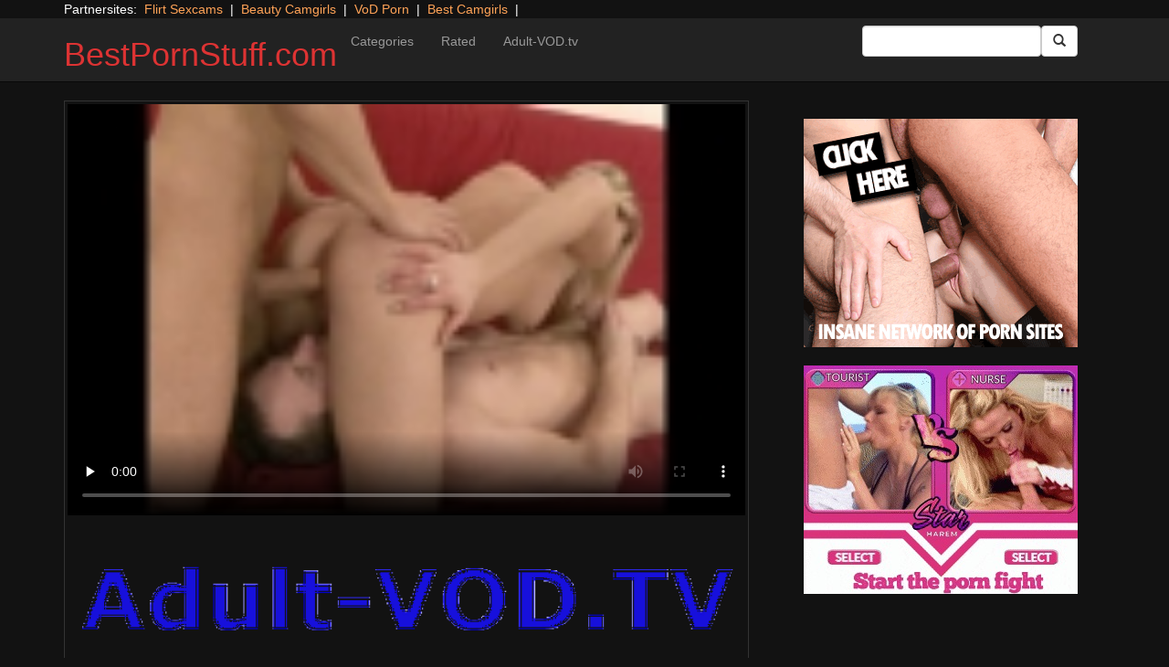

--- FILE ---
content_type: text/html; charset=UTF-8
request_url: https://bestpornstuff.com/hardcore/bisexual-deviants-5.html/
body_size: 9659
content:
<!DOCTYPE html>
<html dir="ltr" lang="en-US">
<head>
<meta charset="UTF-8"/>
<meta name="viewport" content="width=device-width"/>
<meta name="language" content="en-ca">
<link rel="alternate" hreflang="de" href="https://pornofilme.sex"/>
<link rel="alternate" hreflang="en-us" href="https://us.adult-vod.tv/"/>
<link rel="alternate" hreflang="en-gb" href="https://us.adult-vod.tv/"/>
<link rel="alternate" hreflang="x-default" href="https://bestpornstuff.com"/>
<link rel="dns-prefetch" href="https://bestpornstuff.com">
<link rel="dns-prefetch" href="https://storage.googleapis.com">
<link rel="dns-prefetch" href="https://cdncache1.hc6.org">
<link rel="dns-prefetch" href="https://netdna.bootstrapcdn.com">
<link rel="dns-prefetch" href="https://www.googletagmanager.com">
<link rel="profile" href="//gmpg.org/xfn/11"/>
<link rel="pingback" href="https://bestpornstuff.com/xmlrpc.php"/>
<link rel="icon" href="//cdncache1.hc6.org/PicServer/speedup/dating/datingarea_blue/img/favicon.png" type="image/png"/>
<style>img:is([sizes="auto" i], [sizes^="auto," i]){contain-intrinsic-size:3000px 1500px}</style>
<title>Bisexual Deviants 5 | BestPornStuff.com</title>
<meta name="description" content="It`s double the cum for everyone! Beware no ass is safe!"/>
<meta name="robots" content="max-snippet:-1, max-image-preview:large, max-video-preview:-1"/>
<meta name="author" content="PornAWM"/>
<link rel="canonical" href="https://bestpornstuff.com/hardcore/bisexual-deviants-5.html/"/>
<meta name="generator" content="All in One SEO Pro (AIOSEO) 4.7.9"/>
<script type="application/ld+json" class="aioseo-schema">{"@context":"https:\/\/schema.org","@graph":[{"@type":"Article","@id":"https:\/\/bestpornstuff.com\/hardcore\/bisexual-deviants-5.html\/#article","name":"Bisexual Deviants 5 | BestPornStuff.com","headline":"Bisexual Deviants 5","author":{"@id":"https:\/\/bestpornstuff.com\/author\/pornawm\/#author"},"publisher":{"@id":"https:\/\/bestpornstuff.com\/#person"},"image":{"@type":"ImageObject","url":"https:\/\/bestpornstuff.com\/wp-content\/uploads\/2016\/12\/23474.jpg","width":480,"height":360},"datePublished":"2016-12-01T21:09:27+00:00","dateModified":"2016-12-01T21:32:49+00:00","inLanguage":"en-US","mainEntityOfPage":{"@id":"https:\/\/bestpornstuff.com\/hardcore\/bisexual-deviants-5.html\/#webpage"},"isPartOf":{"@id":"https:\/\/bestpornstuff.com\/hardcore\/bisexual-deviants-5.html\/#webpage"},"articleSection":"Hardcore, Bisexual, Gay, New Release"},{"@type":"BreadcrumbList","@id":"https:\/\/bestpornstuff.com\/hardcore\/bisexual-deviants-5.html\/#breadcrumblist","itemListElement":[{"@type":"ListItem","@id":"https:\/\/bestpornstuff.com\/#listItem","position":1,"name":"Home","item":"https:\/\/bestpornstuff.com\/","nextItem":{"@type":"ListItem","@id":"https:\/\/bestpornstuff.com\/category\/hardcore\/#listItem","name":"Hardcore"}},{"@type":"ListItem","@id":"https:\/\/bestpornstuff.com\/category\/hardcore\/#listItem","position":2,"name":"Hardcore","previousItem":{"@type":"ListItem","@id":"https:\/\/bestpornstuff.com\/#listItem","name":"Home"}}]},{"@type":"Person","@id":"https:\/\/bestpornstuff.com\/#person","name":"PornAWM","image":{"@type":"ImageObject","@id":"https:\/\/bestpornstuff.com\/hardcore\/bisexual-deviants-5.html\/#personImage","url":"https:\/\/secure.gravatar.com\/avatar\/fedbb3eac9d597787d46cc59914bdc9a?s=96&d=mm&r=r","width":96,"height":96,"caption":"PornAWM"}},{"@type":"Person","@id":"https:\/\/bestpornstuff.com\/author\/pornawm\/#author","url":"https:\/\/bestpornstuff.com\/author\/pornawm\/","name":"PornAWM","image":{"@type":"ImageObject","@id":"https:\/\/bestpornstuff.com\/hardcore\/bisexual-deviants-5.html\/#authorImage","url":"https:\/\/secure.gravatar.com\/avatar\/fedbb3eac9d597787d46cc59914bdc9a?s=96&d=mm&r=r","width":96,"height":96,"caption":"PornAWM"}},{"@type":"WebPage","@id":"https:\/\/bestpornstuff.com\/hardcore\/bisexual-deviants-5.html\/#webpage","url":"https:\/\/bestpornstuff.com\/hardcore\/bisexual-deviants-5.html\/","name":"Bisexual Deviants 5 | BestPornStuff.com","description":"It`s double the cum for everyone! Beware no ass is safe!","inLanguage":"en-US","isPartOf":{"@id":"https:\/\/bestpornstuff.com\/#website"},"breadcrumb":{"@id":"https:\/\/bestpornstuff.com\/hardcore\/bisexual-deviants-5.html\/#breadcrumblist"},"author":{"@id":"https:\/\/bestpornstuff.com\/author\/pornawm\/#author"},"creator":{"@id":"https:\/\/bestpornstuff.com\/author\/pornawm\/#author"},"image":{"@type":"ImageObject","url":"https:\/\/bestpornstuff.com\/wp-content\/uploads\/2016\/12\/23474.jpg","@id":"https:\/\/bestpornstuff.com\/hardcore\/bisexual-deviants-5.html\/#mainImage","width":480,"height":360},"primaryImageOfPage":{"@id":"https:\/\/bestpornstuff.com\/hardcore\/bisexual-deviants-5.html\/#mainImage"},"datePublished":"2016-12-01T21:09:27+00:00","dateModified":"2016-12-01T21:32:49+00:00"},{"@type":"WebSite","@id":"https:\/\/bestpornstuff.com\/#website","url":"https:\/\/bestpornstuff.com\/","name":"BestPornStuff.com","inLanguage":"en-US","publisher":{"@id":"https:\/\/bestpornstuff.com\/#person"}}]}</script>
<link rel='dns-prefetch' href='//netdna.bootstrapcdn.com'/>
<link rel="stylesheet" type="text/css" href="//bestpornstuff.com/wp-content/cache/wpfc-minified/f45u96i9/dje4m.css" media="all"/>
<style id='classic-theme-styles-inline-css'>.wp-block-button__link{color:#fff;background-color:#32373c;border-radius:9999px;box-shadow:none;text-decoration:none;padding:calc(.667em + 2px) calc(1.333em + 2px);font-size:1.125em}.wp-block-file__button{background:#32373c;color:#fff;text-decoration:none}</style>
<style id='global-styles-inline-css'>:root{--wp--preset--aspect-ratio--square:1;--wp--preset--aspect-ratio--4-3:4/3;--wp--preset--aspect-ratio--3-4:3/4;--wp--preset--aspect-ratio--3-2:3/2;--wp--preset--aspect-ratio--2-3:2/3;--wp--preset--aspect-ratio--16-9:16/9;--wp--preset--aspect-ratio--9-16:9/16;--wp--preset--color--black:#000;--wp--preset--color--cyan-bluish-gray:#abb8c3;--wp--preset--color--white:#fff;--wp--preset--color--pale-pink:#f78da7;--wp--preset--color--vivid-red:#cf2e2e;--wp--preset--color--luminous-vivid-orange:#ff6900;--wp--preset--color--luminous-vivid-amber:#fcb900;--wp--preset--color--light-green-cyan:#7bdcb5;--wp--preset--color--vivid-green-cyan:#00d084;--wp--preset--color--pale-cyan-blue:#8ed1fc;--wp--preset--color--vivid-cyan-blue:#0693e3;--wp--preset--color--vivid-purple:#9b51e0;--wp--preset--gradient--vivid-cyan-blue-to-vivid-purple:linear-gradient(135deg,rgba(6,147,227,1) 0%,#9b51e0 100%);--wp--preset--gradient--light-green-cyan-to-vivid-green-cyan:linear-gradient(135deg,#7adcb4 0%,#00d082 100%);--wp--preset--gradient--luminous-vivid-amber-to-luminous-vivid-orange:linear-gradient(135deg,rgba(252,185,0,1) 0%,rgba(255,105,0,1) 100%);--wp--preset--gradient--luminous-vivid-orange-to-vivid-red:linear-gradient(135deg,rgba(255,105,0,1) 0%,#cf2e2e 100%);--wp--preset--gradient--very-light-gray-to-cyan-bluish-gray:linear-gradient(135deg,#eee 0%,#a9b8c3 100%);--wp--preset--gradient--cool-to-warm-spectrum:linear-gradient(135deg,#4aeadc 0%,#9778d1 20%,#cf2aba 40%,#ee2c82 60%,#fb6962 80%,#fef84c 100%);--wp--preset--gradient--blush-light-purple:linear-gradient(135deg,#ffceec 0%,#9896f0 100%);--wp--preset--gradient--blush-bordeaux:linear-gradient(135deg,#fecda5 0%,#fe2d2d 50%,#6b003e 100%);--wp--preset--gradient--luminous-dusk:linear-gradient(135deg,#ffcb70 0%,#c751c0 50%,#4158d0 100%);--wp--preset--gradient--pale-ocean:linear-gradient(135deg,#fff5cb 0%,#b6e3d4 50%,#33a7b5 100%);--wp--preset--gradient--electric-grass:linear-gradient(135deg,#caf880 0%,#71ce7e 100%);--wp--preset--gradient--midnight:linear-gradient(135deg,#020381 0%,#2874fc 100%);--wp--preset--font-size--small:13px;--wp--preset--font-size--medium:20px;--wp--preset--font-size--large:36px;--wp--preset--font-size--x-large:42px;--wp--preset--spacing--20:.44rem;--wp--preset--spacing--30:.67rem;--wp--preset--spacing--40:1rem;--wp--preset--spacing--50:1.5rem;--wp--preset--spacing--60:2.25rem;--wp--preset--spacing--70:3.38rem;--wp--preset--spacing--80:5.06rem;--wp--preset--shadow--natural:6px 6px 9px rgba(0,0,0,.2);--wp--preset--shadow--deep:12px 12px 50px rgba(0,0,0,.4);--wp--preset--shadow--sharp:6px 6px 0 rgba(0,0,0,.2);--wp--preset--shadow--outlined:6px 6px 0 -3px rgba(255,255,255,1) , 6px 6px rgba(0,0,0,1);--wp--preset--shadow--crisp:6px 6px 0 rgba(0,0,0,1)}:where(.is-layout-flex){gap:.5em}:where(.is-layout-grid){gap:.5em}body .is-layout-flex{display:flex}.is-layout-flex{flex-wrap:wrap;align-items:center}.is-layout-flex > :is(*, div){margin:0}body .is-layout-grid{display:grid}.is-layout-grid > :is(*, div){margin:0}:where(.wp-block-columns.is-layout-flex){gap:2em}:where(.wp-block-columns.is-layout-grid){gap:2em}:where(.wp-block-post-template.is-layout-flex){gap:1.25em}:where(.wp-block-post-template.is-layout-grid){gap:1.25em}.has-black-color{color:var(--wp--preset--color--black)!important}.has-cyan-bluish-gray-color{color:var(--wp--preset--color--cyan-bluish-gray)!important}.has-white-color{color:var(--wp--preset--color--white)!important}.has-pale-pink-color{color:var(--wp--preset--color--pale-pink)!important}.has-vivid-red-color{color:var(--wp--preset--color--vivid-red)!important}.has-luminous-vivid-orange-color{color:var(--wp--preset--color--luminous-vivid-orange)!important}.has-luminous-vivid-amber-color{color:var(--wp--preset--color--luminous-vivid-amber)!important}.has-light-green-cyan-color{color:var(--wp--preset--color--light-green-cyan)!important}.has-vivid-green-cyan-color{color:var(--wp--preset--color--vivid-green-cyan)!important}.has-pale-cyan-blue-color{color:var(--wp--preset--color--pale-cyan-blue)!important}.has-vivid-cyan-blue-color{color:var(--wp--preset--color--vivid-cyan-blue)!important}.has-vivid-purple-color{color:var(--wp--preset--color--vivid-purple)!important}.has-black-background-color{background-color:var(--wp--preset--color--black)!important}.has-cyan-bluish-gray-background-color{background-color:var(--wp--preset--color--cyan-bluish-gray)!important}.has-white-background-color{background-color:var(--wp--preset--color--white)!important}.has-pale-pink-background-color{background-color:var(--wp--preset--color--pale-pink)!important}.has-vivid-red-background-color{background-color:var(--wp--preset--color--vivid-red)!important}.has-luminous-vivid-orange-background-color{background-color:var(--wp--preset--color--luminous-vivid-orange)!important}.has-luminous-vivid-amber-background-color{background-color:var(--wp--preset--color--luminous-vivid-amber)!important}.has-light-green-cyan-background-color{background-color:var(--wp--preset--color--light-green-cyan)!important}.has-vivid-green-cyan-background-color{background-color:var(--wp--preset--color--vivid-green-cyan)!important}.has-pale-cyan-blue-background-color{background-color:var(--wp--preset--color--pale-cyan-blue)!important}.has-vivid-cyan-blue-background-color{background-color:var(--wp--preset--color--vivid-cyan-blue)!important}.has-vivid-purple-background-color{background-color:var(--wp--preset--color--vivid-purple)!important}.has-black-border-color{border-color:var(--wp--preset--color--black)!important}.has-cyan-bluish-gray-border-color{border-color:var(--wp--preset--color--cyan-bluish-gray)!important}.has-white-border-color{border-color:var(--wp--preset--color--white)!important}.has-pale-pink-border-color{border-color:var(--wp--preset--color--pale-pink)!important}.has-vivid-red-border-color{border-color:var(--wp--preset--color--vivid-red)!important}.has-luminous-vivid-orange-border-color{border-color:var(--wp--preset--color--luminous-vivid-orange)!important}.has-luminous-vivid-amber-border-color{border-color:var(--wp--preset--color--luminous-vivid-amber)!important}.has-light-green-cyan-border-color{border-color:var(--wp--preset--color--light-green-cyan)!important}.has-vivid-green-cyan-border-color{border-color:var(--wp--preset--color--vivid-green-cyan)!important}.has-pale-cyan-blue-border-color{border-color:var(--wp--preset--color--pale-cyan-blue)!important}.has-vivid-cyan-blue-border-color{border-color:var(--wp--preset--color--vivid-cyan-blue)!important}.has-vivid-purple-border-color{border-color:var(--wp--preset--color--vivid-purple)!important}.has-vivid-cyan-blue-to-vivid-purple-gradient-background{background:var(--wp--preset--gradient--vivid-cyan-blue-to-vivid-purple)!important}.has-light-green-cyan-to-vivid-green-cyan-gradient-background{background:var(--wp--preset--gradient--light-green-cyan-to-vivid-green-cyan)!important}.has-luminous-vivid-amber-to-luminous-vivid-orange-gradient-background{background:var(--wp--preset--gradient--luminous-vivid-amber-to-luminous-vivid-orange)!important}.has-luminous-vivid-orange-to-vivid-red-gradient-background{background:var(--wp--preset--gradient--luminous-vivid-orange-to-vivid-red)!important}.has-very-light-gray-to-cyan-bluish-gray-gradient-background{background:var(--wp--preset--gradient--very-light-gray-to-cyan-bluish-gray)!important}.has-cool-to-warm-spectrum-gradient-background{background:var(--wp--preset--gradient--cool-to-warm-spectrum)!important}.has-blush-light-purple-gradient-background{background:var(--wp--preset--gradient--blush-light-purple)!important}.has-blush-bordeaux-gradient-background{background:var(--wp--preset--gradient--blush-bordeaux)!important}.has-luminous-dusk-gradient-background{background:var(--wp--preset--gradient--luminous-dusk)!important}.has-pale-ocean-gradient-background{background:var(--wp--preset--gradient--pale-ocean)!important}.has-electric-grass-gradient-background{background:var(--wp--preset--gradient--electric-grass)!important}.has-midnight-gradient-background{background:var(--wp--preset--gradient--midnight)!important}.has-small-font-size{font-size:var(--wp--preset--font-size--small)!important}.has-medium-font-size{font-size:var(--wp--preset--font-size--medium)!important}.has-large-font-size{font-size:var(--wp--preset--font-size--large)!important}.has-x-large-font-size{font-size:var(--wp--preset--font-size--x-large)!important}:where(.wp-block-post-template.is-layout-flex){gap:1.25em}:where(.wp-block-post-template.is-layout-grid){gap:1.25em}:where(.wp-block-columns.is-layout-flex){gap:2em}:where(.wp-block-columns.is-layout-grid){gap:2em}:root :where(.wp-block-pullquote){font-size:1.5em;line-height:1.6}</style>
<link rel='stylesheet' id='twitter-bootstrap-css' href='https://netdna.bootstrapcdn.com/bootstrap/3.0.2/css/bootstrap.min.css?ver=3.0.2' type='text/css' media='all'/>
<style>body{background-color:#121212;color:#fff}a:link{color:#ffa357}a:visited{color:#ccc}.widget-area h2,.tag-cloud h2{font-size:18px;line-height:18px}.widget-area li{list-style:none}.tag-cloud a{white-space:nowrap;background-color:#666;color:#fff;padding:4px;border-radius:8px;margin-right:4px;line-height:180%}.cat-item{font-weight:bold;margin-bottom:2px;padding:4px;border-bottom:1px solid #ccc}.cat-item a{color:#666;margin:0;display:block;width:100%;height:100%}.duration{background-color:#000;color:#fff;font-size:14px;font-weight:bold;bottom:-18px;right:20px;position:relative;float:right;padding:2px;line-height:100%;clear:both}.video-preview-title a{font-size:14px;font-weight:bold;clear:both}.video-meta-data{font-size:14px}a.sponsor_link{font-size:16px;font-weight:bold}.video-data{width:auto;border:1px solid #333;padding:3px;overflow:hidden}.video-data-left{width:50%;float:left;background-color:transparent;text-align:left}.video-data-right{width:50%;float:right;text-align:right}.nav-tabs>li.active>a{background-color:#eee;border:none}.nav-tabs a{background-color:#ccc;border-bottom:1px solid #f1f1f1;color:#000}.edit-link{display:block}time{display:block}#comments{clear:both}#respond{clear:both}.flex-video{position:relative;padding-top:10px;padding-bottom:700px;height:0;overflow:hidden}.flex-video iframe,.flex-video object,.flex-video embed{position:absolute;top:0;left:0;width:100%;height:100%}@media only screen and (max-device-width:800px),only screen and (device-width:1024px) and (device-height:600px),only screen and (width:1280px) and (orientation:landscape),only screen and (device-width:800px),only screen and (max-width:767px){.flex-video{padding-top:0}}</style>
<link rel="stylesheet" type="text/css" href="//bestpornstuff.com/wp-content/cache/wpfc-minified/e303xsdj/dje4m.css" media="screen"/>
<link rel="https://api.w.org/" href="https://bestpornstuff.com/wp-json/"/><link rel="alternate" title="JSON" type="application/json" href="https://bestpornstuff.com/wp-json/wp/v2/posts/23474"/><link rel="EditURI" type="application/rsd+xml" title="RSD" href="https://bestpornstuff.com/xmlrpc.php?rsd"/>
<meta name="generator" content="WordPress 6.7.2"/>
<link rel='shortlink' href='https://bestpornstuff.com/?p=23474'/>
<link rel="alternate" title="oEmbed (JSON)" type="application/json+oembed" href="https://bestpornstuff.com/wp-json/oembed/1.0/embed?url=https%3A%2F%2Fbestpornstuff.com%2Fhardcore%2Fbisexual-deviants-5.html%2F"/>
<link rel="alternate" title="oEmbed (XML)" type="text/xml+oembed" href="https://bestpornstuff.com/wp-json/oembed/1.0/embed?url=https%3A%2F%2Fbestpornstuff.com%2Fhardcore%2Fbisexual-deviants-5.html%2F&#038;format=xml"/>
<style>.site-title a,.site-description{color:#d33!important}</style>
<script type="application/ld+json">{
"@context": "http://schema.org/",
"@type": "VideoObject",
"name": "Bisexual Deviants 5",
"description": "`s double the cum for everyone! Beware no ass is safe!",
"url": "https://tube.adult-vod.tv/hardcore/bisexual-deviants-5.html/",
"thumbnailUrl": "https://cdncache1.hc6.org/PicServer/avod/tub/tubeace-thumbs/74/23474_1.jpg",
"contentUrl": "https://cdncache1.hc6.org/cache4/2dirxxyyzz/aebnflvmp4/videoDtubefeederDaebnDnetSclipsS1S174461D.mp4",
"duration": "PT3M22S",
"encodingFormat": "video/mp4",
"uploadDate": "2024-01-17T5:48:43+01:00"
}</script>
</head>
<body>
<div class="container"> Partnersites:&nbsp; <a href="https://www.flirtsexcamgirls.com" target="_blank" rel="noopener">Flirt Sexcams</a> &nbsp;|&nbsp; <a href="https://www.mysexcamgirls.live" target="_blank" rel="noopener">Beauty Camgirls</a> &nbsp;|&nbsp; <a href="https://tube.adult-vod.tv" target="_blank" rel="noopener">VoD Porn</a> &nbsp;|&nbsp; <a href="https://bestcamgirls.tv" target="_blank" rel="noopener">Best Camgirls</a> &nbsp;|&nbsp; <br></div><div class="navbar navbar-inverse navbar-static-top" role="navigation">
<div class="container">
<div class="navbar-header"> <button type="button" class="navbar-toggle" data-toggle="collapse" data-target=".navbar-collapse"> <span class="sr-only">Toggle navigation</span> <span class="icon-bar"></span> <span class="icon-bar"></span> <span class="icon-bar"></span> </button> <header> <h1 class="site-title"><a href="https://bestpornstuff.com/" title="BestPornStuff.com" rel="home">BestPornStuff.com</a></h1> </header></div><div class="collapse navbar-collapse">
<div class="menu-menu-1-container"><ul id="nav" class="nav navbar-nav"><li id="menu-item-12" class="menu-item menu-item-type-post_type menu-item-object-page menu-item-12"><a href="https://bestpornstuff.com/categories/">Categories</a></li> <li id="menu-item-13" class="menu-item menu-item-type-post_type menu-item-object-page menu-item-13"><a href="https://bestpornstuff.com/highest-rated/">Rated</a></li> <li id="menu-item-17" class="menu-item menu-item-type-custom menu-item-object-custom menu-item-17"><a href="https://www.adult-vod.tv">Adult-VOD.tv</a></li> </ul></div><form class="navbar-form navbar-right" action="https://bestpornstuff.com">
<div class="form-group"> <input type="text" class="form-control" alt="search" id="search input" aria-label="Search Input Field" name="search input"></div><button type="submit" class="btn btn-default btn-md" alt="Submit Button" id="Submit Button" aria-label="Submit Button">
<span class="glyphicon glyphicon-search"></span>
</button>
</form></div></div></div><div class="container">
<div class="row">
<div id="layleft" class="col-xs-12 col-sm-12 col-md-12 col-lg-8">
<div id='content' class="tab-content">   
<div class="video-data row-fluid tab-pane active" id="info">      
<div class="col-*-12"> <center> <a href="https://www.adult-vod.tv/dispatcher/movieDetail?genreId=101&theaterId=61504&RefId=AEBN-045858&movieId=174461" target="_blank" id="link1" alt="Video on Demand" aria-label="Video on Demand" rel="nofollow"></a> <video id=video width="100%" height="100%" preload="none" poster="https://storage.googleapis.com/cdnawmglobal/1dirxxyyzz/PicServer/avod/tub/tubeace-thumbs/74/23474_1.jpg" controls> <source src="https://cdncache1.hc6.org/cache4/2dirxxyyzz/aebnflvmp4/videoDtubefeederDaebnDnetSclipsS1S174461D.mp4" type="video/mp4"> Your browser does not support the video tag. </video> </center></div><div class="col-*-12"> <br> <a href="https://www.adult-vod.tv/dispatcher/movieDetail?genreId=101&theaterId=61504&RefId=AEBN-045858&movieId=174461" rel="nofollow" alt="Advertisment" target="_blank" id="link2"> <img id="banner1" class="img-responsive center-block" src="https://storage.googleapis.com/cdnawmglobal/1dirxxyyzz/PicServer/ban/clispon/logoadult320-1.gif" alt="Advertisment" aria-label="Video on Demand Advertisment" width=320 height=90 border=0> </a></div></div></div></div><div id="layright" class="col-lg-4">
<div class="col-*-12"> <center> <br> <a href="https://msecure105.com/track/NTIzNi4xLjEwMS4xMDEuMjAuMC4wLjAuMA" id="adlinkban1" title="Advertisment1" rel="nofollow" target="_blank"> <img id="linkbanner1" class="img-responsive center-block" src="https://storage.googleapis.com/cdnawmglobal/1dirxxyyzz/PicServer/ban/spon/pornxn300-5.gif" width=300 height=250 border=0 title="Advertisment1"> </a> </center></div><div class="col-*-12"> <br> <center> <a href="https://gamingadlt.com/s/?k=678ae0814ab7e" id="adlinkban2" title="Advertisment2" rel="nofollow" target="_blank"> <img id="linkbanner2" class="img-responsive center-block" src="https://storage.googleapis.com/cdnawmglobal/1dirxxyyzz/PicServer/ban/spon/comix300-1.gif" width=300 height=250 border=0 title="Advertisment2"> </a> </center></div></div></div><b>Bisexual Deviants 5</b>
<br>
It`s double the cum for everyone! Beware no ass is safe!                                     <br> 
<a href="https://www.adult-vod.tv/dispatcher/movieSearch?genreId=101&offset=0&searchType=Title&theaterId=61504&count=0&sort=Newest&categoryId=513&locale=en" target="_blank" alt="New Movies"><u><b>all New Movies</b></u></a>&nbsp;&nbsp;
<a href="https://www.adult-vod.tv/dispatcher/movieSearchResolver?genreId=101&offset=0&searchType=Title&theaterId=61504&hasDownloadToOwn=false&count=0&sort=MostWatched&locale=en&hasExclusive=false&hasXxx2Burn=false&hasDownloads=false&hasScenes=false&hasReviews=false&hasPremium=false" target="_blank" alt="top Rated"><u><b>top Rated</b></u></a>&nbsp;&nbsp;
<a href="https://www.adult-vod.tv/dispatcher/categoryIndex?genreId=101&theaterId=61504&locale=en" target="_blank" alt="all Categories" rel="follow"><u><b>all Categories</b></u></a>&nbsp;&nbsp;
<a href="https://www.adult-vod.tv/dispatcher/studioIndex?genreId=101&offset=0&nextPage=false&theaterId=61504&letter=A&count=100&prevPage=false&locale=en" target="_blank" alt="all Studios"><u><b>all Studios</b></u></a>&nbsp;&nbsp;
<a href="https://www.adult-vod.tv/dispatcher/studioIndex?genreId=101&offset=0&nextPage=false&theaterId=61504&letter=A&count=100&prevPage=false&locale=en" target="_blank" alt="Pornstars"><u><b>All Pornstars</b></u></a>&nbsp;&nbsp;
<a href="https://www.adult-vod.tv/dispatcher/movieSearch?genreId=101&offset=0&searchType=Title&theaterId=61504&count=0&sort=Newest&categoryId=706&locale=en" target="_blank" alt="VR Virtual Reality 3D Porn"><u><b>VR Virtual Reality 3D Porn</b></u></a>&nbsp;&nbsp;
<br>
<div class="tag-cloud"></div><div id="clipcloud" class="tag-cloud"> <br> <b>Clip Tags:</b> <a href="https://bestpornstuff.com/tag/bisexual/" rel="tag">Bisexual</a>, <a href="https://bestpornstuff.com/tag/gay/" rel="tag">Gay</a>, <a href="https://bestpornstuff.com/tag/new-release/" rel="tag">New Release</a><br/> Category/Studio: <a href="https://bestpornstuff.com/category/hardcore/" rel="category tag">Hardcore</a><br/></div><b>Tags</b><br> <a href="https://bestpornstuff.com/tag/all-girl/" class="tag-cloud-link tag-link-83 tag-link-position-1" style="font-size: 15.967213114754pt;" aria-label="All Girl (1,744 items)">All Girl</a> <a href="https://bestpornstuff.com/tag/all-sex/" class="tag-cloud-link tag-link-46 tag-link-position-2" style="font-size: 17.934426229508pt;" aria-label="All Sex (6,854 items)">All Sex</a> <a href="https://bestpornstuff.com/tag/amateur/" class="tag-cloud-link tag-link-48 tag-link-position-3" style="font-size: 15.245901639344pt;" aria-label="Amateur (1,043 items)">Amateur</a> <a href="https://bestpornstuff.com/tag/anal/" class="tag-cloud-link tag-link-55 tag-link-position-4" style="font-size: 16.16393442623pt;" aria-label="Anal (2,004 items)">Anal</a> <a href="https://bestpornstuff.com/tag/anilingus/" class="tag-cloud-link tag-link-123 tag-link-position-5" style="font-size: 14.229508196721pt;" aria-label="Anilingus (510 items)">Anilingus</a> <a href="https://bestpornstuff.com/tag/ass-to-mouth/" class="tag-cloud-link tag-link-143 tag-link-position-6" style="font-size: 14.360655737705pt;" aria-label="Ass-to-mouth (564 items)">Ass-to-mouth</a> <a href="https://bestpornstuff.com/tag/bdsm/" class="tag-cloud-link tag-link-97 tag-link-position-7" style="font-size: 14.327868852459pt;" aria-label="BDSM (546 items)">BDSM</a> <a href="https://bestpornstuff.com/tag/big-butt/" class="tag-cloud-link tag-link-67 tag-link-position-8" style="font-size: 14.131147540984pt;" aria-label="Big Butt (474 items)">Big Butt</a> <a href="https://bestpornstuff.com/tag/big-dick/" class="tag-cloud-link tag-link-62 tag-link-position-9" style="font-size: 15.409836065574pt;" aria-label="Big Dick (1,161 items)">Big Dick</a> <a href="https://bestpornstuff.com/tag/big-tits/" class="tag-cloud-link tag-link-56 tag-link-position-10" style="font-size: 15.409836065574pt;" aria-label="Big Tits (1,181 items)">Big Tits</a> <a href="https://bestpornstuff.com/tag/black/" class="tag-cloud-link tag-link-65 tag-link-position-11" style="font-size: 14pt;" aria-label="Black (435 items)">Black</a> <a href="https://bestpornstuff.com/tag/black-dickswhite-chicks/" class="tag-cloud-link tag-link-63 tag-link-position-12" style="font-size: 14.590163934426pt;" aria-label="Black Dicks/White Chicks (659 items)">Black Dicks/White Chicks</a> <a href="https://bestpornstuff.com/tag/blondes/" class="tag-cloud-link tag-link-68 tag-link-position-13" style="font-size: 14.065573770492pt;" aria-label="Blondes (453 items)">Blondes</a> <a href="https://bestpornstuff.com/tag/cumshot/" class="tag-cloud-link tag-link-49 tag-link-position-14" style="font-size: 15.049180327869pt;" aria-label="Cumshot (913 items)">Cumshot</a> <a href="https://bestpornstuff.com/tag/euro/" class="tag-cloud-link tag-link-71 tag-link-position-15" style="font-size: 16.032786885246pt;" aria-label="Euro (1,815 items)">Euro</a> <a href="https://bestpornstuff.com/tag/exclusive/" class="tag-cloud-link tag-link-72 tag-link-position-16" style="font-size: 14.590163934426pt;" aria-label="Exclusive (658 items)">Exclusive</a> <a href="https://bestpornstuff.com/tag/feature/" class="tag-cloud-link tag-link-51 tag-link-position-17" style="font-size: 14.524590163934pt;" aria-label="Feature (631 items)">Feature</a> <a href="https://bestpornstuff.com/tag/fetish/" class="tag-cloud-link tag-link-96 tag-link-position-18" style="font-size: 15.737704918033pt;" aria-label="Fetish (1,489 items)">Fetish</a> <a href="https://bestpornstuff.com/tag/gonzo/" class="tag-cloud-link tag-link-59 tag-link-position-19" style="font-size: 16.819672131148pt;" aria-label="Gonzo (3,189 items)">Gonzo</a> <a href="https://bestpornstuff.com/tag/high-definition/" class="tag-cloud-link tag-link-58 tag-link-position-20" style="font-size: 17.934426229508pt;" aria-label="High Definition (6,968 items)">High Definition</a> <a href="https://bestpornstuff.com/tag/international/" class="tag-cloud-link tag-link-52 tag-link-position-21" style="font-size: 16.393442622951pt;" aria-label="International (2,340 items)">International</a> <a href="https://bestpornstuff.com/tag/interracial/" class="tag-cloud-link tag-link-61 tag-link-position-22" style="font-size: 15.475409836066pt;" aria-label="Interracial (1,225 items)">Interracial</a> <a href="https://bestpornstuff.com/tag/lesbian/" class="tag-cloud-link tag-link-82 tag-link-position-23" style="font-size: 15.737704918033pt;" aria-label="Lesbian (1,484 items)">Lesbian</a> <a href="https://bestpornstuff.com/tag/m-i-l-f/" class="tag-cloud-link tag-link-86 tag-link-position-24" style="font-size: 14.983606557377pt;" aria-label="M.I.L.F. (880 items)">M.I.L.F.</a> <a href="https://bestpornstuff.com/tag/mature/" class="tag-cloud-link tag-link-100 tag-link-position-25" style="font-size: 14.524590163934pt;" aria-label="Mature (627 items)">Mature</a> <a href="https://bestpornstuff.com/tag/natural-breasts/" class="tag-cloud-link tag-link-79 tag-link-position-26" style="font-size: 15.606557377049pt;" aria-label="Natural Breasts (1,334 items)">Natural Breasts</a> <a href="https://bestpornstuff.com/tag/new-release/" class="tag-cloud-link tag-link-50 tag-link-position-27" style="font-size: 18pt;" aria-label="New Release (7,319 items)">New Release</a> <a href="https://bestpornstuff.com/tag/p-o-v/" class="tag-cloud-link tag-link-94 tag-link-position-28" style="font-size: 14.459016393443pt;" aria-label="P.O.V. (600 items)">P.O.V.</a> <a href="https://bestpornstuff.com/tag/teen/" class="tag-cloud-link tag-link-64 tag-link-position-29" style="font-size: 16.131147540984pt;" aria-label="Teen (1,929 items)">Teen</a> <a href="https://bestpornstuff.com/tag/threeway/" class="tag-cloud-link tag-link-70 tag-link-position-30" style="font-size: 14.754098360656pt;" aria-label="Threeway (737 items)">Threeway</a> 
315                                     <p></p>
<b>Related Videos</b><br><div class="row">
<div class="col-xs-12 col-sm-12 col-md-12 col-lg-2"> 
<div class="tab-content">
<div class="video-data row-fluid tab-pane active">
<div class="video-preview"> <a href="https://bestpornstuff.com/hardcore/perfect-ass-alexis-ford.html/" title="Perfect Ass: Alexis Ford"><img class="img-responsive" src="https://storage.googleapis.com/cdnawmglobal/1dirxxyyzz/PicServer/avod/tub/tubeace-thumbs/02/23802_1.jpg" alt="Perfect Ass: Alexis Ford" width=320 height=200></a></div><div class="video-meta-data">
<div class="video-preview-title"> <a href="https://bestpornstuff.com/hardcore/perfect-ass-alexis-ford.html/" rel="bookmark" title="Perfect Ass: Alexis Ford"> Perfect Ass: Alexis Ford </a></div><div class="pull-right"></div></div></div></div></div><div class="col-xs-12 col-sm-12 col-md-12 col-lg-2"> 
<div class="tab-content">
<div class="video-data row-fluid tab-pane active">
<div class="video-preview"> <a href="https://bestpornstuff.com/hardcore/farm-girls-gone-bad.html/" title="Farm Girls Gone Bad"><img class="img-responsive" src="https://storage.googleapis.com/cdnawmglobal/1dirxxyyzz/PicServer/avod/tub/tubeace-thumbs/16/23216_1.jpg" alt="Farm Girls Gone Bad" width=320 height=200></a></div><div class="video-meta-data">
<div class="video-preview-title"> <a href="https://bestpornstuff.com/hardcore/farm-girls-gone-bad.html/" rel="bookmark" title="Farm Girls Gone Bad"> Farm Girls Gone Bad </a></div><div class="pull-right"></div></div></div></div></div><div class="col-xs-12 col-sm-12 col-md-12 col-lg-2"> 
<div class="tab-content">
<div class="video-data row-fluid tab-pane active">
<div class="video-preview"> <a href="https://bestpornstuff.com/hardcore/fantasies-come-true-4.html/" title="Fantasies Come True 4"><img class="img-responsive" src="https://storage.googleapis.com/cdnawmglobal/1dirxxyyzz/PicServer/avod/tub/tubeace-thumbs/80/23280_1.jpg" alt="Fantasies Come True 4" width=320 height=200></a></div><div class="video-meta-data">
<div class="video-preview-title"> <a href="https://bestpornstuff.com/hardcore/fantasies-come-true-4.html/" rel="bookmark" title="Fantasies Come True 4"> Fantasies Come True 4 </a></div><div class="pull-right"></div></div></div></div></div><div class="col-xs-12 col-sm-12 col-md-12 col-lg-2"> 
<div class="tab-content">
<div class="video-data row-fluid tab-pane active">
<div class="video-preview"> <a href="https://bestpornstuff.com/hardcore/slots-and-sluts.html/" title="Slots And Sluts"><img class="img-responsive" src="https://storage.googleapis.com/cdnawmglobal/1dirxxyyzz/PicServer/avod/tub/tubeace-thumbs/98/22898_1.jpg" alt="Slots And Sluts" width=320 height=200></a></div><div class="video-meta-data">
<div class="video-preview-title"> <a href="https://bestpornstuff.com/hardcore/slots-and-sluts.html/" rel="bookmark" title="Slots And Sluts"> Slots And Sluts </a></div><div class="pull-right"></div></div></div></div></div><div class="col-xs-12 col-sm-12 col-md-12 col-lg-2"> 
<div class="tab-content">
<div class="video-data row-fluid tab-pane active">
<div class="video-preview"> <a href="https://bestpornstuff.com/hardcore/real-pornstars-drilled-hard.html/" title="Real Pornstars Drilled Hard"><img class="img-responsive" src="https://storage.googleapis.com/cdnawmglobal/1dirxxyyzz/PicServer/avod/tub/tubeace-thumbs/20/22820_1.jpg" alt="Real Pornstars Drilled Hard" width=320 height=200></a></div><div class="video-meta-data">
<div class="video-preview-title"> <a href="https://bestpornstuff.com/hardcore/real-pornstars-drilled-hard.html/" rel="bookmark" title="Real Pornstars Drilled Hard"> Real Pornstars Drilled Hard </a></div><div class="pull-right"></div></div></div></div></div><div class="col-xs-12 col-sm-12 col-md-12 col-lg-2"> 
<div class="tab-content">
<div class="video-data row-fluid tab-pane active">
<div class="video-preview"> <a href="https://bestpornstuff.com/hardcore/boss-lady.html/" title="Boss Lady"><img class="img-responsive" src="https://storage.googleapis.com/cdnawmglobal/1dirxxyyzz/PicServer/avod/tub/tubeace-thumbs/16/23616_1.jpg" alt="Boss Lady" width=320 height=200></a></div><div class="video-meta-data">
<div class="video-preview-title"> <a href="https://bestpornstuff.com/hardcore/boss-lady.html/" rel="bookmark" title="Boss Lady"> Boss Lady </a></div><div class="pull-right"></div></div></div></div></div><br><center><iframe id="MyLstFrmBan1" width="300" height="250" style="display:inline-block;border:none;" src="https://wmcdct.com/avb/straight/hardcore/interactive?targetCategory=girl&landingTarget=listpage&width=300&height=250&psid=AlexAWM&tags=&banner=04&pstool=501_105&site=wl3&cobrandId=253060&psprogram=cbrnd&campaign_id=129882&subAffId={SUBAFFID}"></iframe></center><br></div><div class="row">
<div class="col-xs-12 col-sm-12 col-md-12 col-lg-2"> 
<div class="tab-content">
<div class="video-data row-fluid tab-pane active">
<div class="video-preview"> <a href="https://bestpornstuff.com/hardcore/ink-stains-3.html/" title="Ink Stains 3"><img class="img-responsive" src="https://storage.googleapis.com/cdnawmglobal/1dirxxyyzz/PicServer/avod/tub/tubeace-thumbs/74/23174_1.jpg" alt="Ink Stains 3" width=320 height=200></a></div><div class="video-meta-data">
<div class="video-preview-title"> <a href="https://bestpornstuff.com/hardcore/ink-stains-3.html/" rel="bookmark" title="Ink Stains 3"> Ink Stains 3 </a></div><div class="pull-right"></div></div></div></div></div><div class="col-xs-12 col-sm-12 col-md-12 col-lg-2"> 
<div class="tab-content">
<div class="video-data row-fluid tab-pane active">
<div class="video-preview"> <a href="https://bestpornstuff.com/hardcore/exotique-obsession-2.html/" title="Exotique Obsession 2"><img class="img-responsive" src="https://storage.googleapis.com/cdnawmglobal/1dirxxyyzz/PicServer/avod/tub/tubeace-thumbs/94/22794_1.jpg" alt="Exotique Obsession 2" width=320 height=200></a></div><div class="video-meta-data">
<div class="video-preview-title"> <a href="https://bestpornstuff.com/hardcore/exotique-obsession-2.html/" rel="bookmark" title="Exotique Obsession 2"> Exotique Obsession 2 </a></div><div class="pull-right"></div></div></div></div></div><div class="col-xs-12 col-sm-12 col-md-12 col-lg-2"> 
<div class="tab-content">
<div class="video-data row-fluid tab-pane active">
<div class="video-preview"> <a href="https://bestpornstuff.com/hardcore/my-sister-my-lover.html/" title="My Sister My Lover"><img class="img-responsive" src="https://storage.googleapis.com/cdnawmglobal/1dirxxyyzz/PicServer/avod/tub/tubeace-thumbs/52/22952_1.jpg" alt="My Sister My Lover" width=320 height=200></a></div><div class="video-meta-data">
<div class="video-preview-title"> <a href="https://bestpornstuff.com/hardcore/my-sister-my-lover.html/" rel="bookmark" title="My Sister My Lover"> My Sister My Lover </a></div><div class="pull-right"></div></div></div></div></div><div class="col-xs-12 col-sm-12 col-md-12 col-lg-2"> 
<div class="tab-content">
<div class="video-data row-fluid tab-pane active">
<div class="video-preview"> <a href="https://bestpornstuff.com/hardcore/omg-its-the-ghost-xxx-parody.html/" title="OMG&#8230; It&#8217;s The Ghost XXX Parody"><img class="img-responsive" src="https://storage.googleapis.com/cdnawmglobal/1dirxxyyzz/PicServer/avod/tub/tubeace-thumbs/06/23006_1.jpg" alt="OMG... It&#039;s The Ghost XXX Parody" width=320 height=200></a></div><div class="video-meta-data">
<div class="video-preview-title"> <a href="https://bestpornstuff.com/hardcore/omg-its-the-ghost-xxx-parody.html/" rel="bookmark" title="OMG&#8230; It&#8217;s The Ghost XXX Parody"> OMG... It's The Ghost XXX Parody </a></div><div class="pull-right"></div></div></div></div></div><div class="col-xs-12 col-sm-12 col-md-12 col-lg-2"> 
<div class="tab-content">
<div class="video-data row-fluid tab-pane active">
<div class="video-preview"> <a href="https://bestpornstuff.com/hardcore/feed-my-hunger.html/" title="Feed My Hunger"><img class="img-responsive" src="https://storage.googleapis.com/cdnawmglobal/1dirxxyyzz/PicServer/avod/tub/tubeace-thumbs/96/22796_1.jpg" alt="Feed My Hunger" width=320 height=200></a></div><div class="video-meta-data">
<div class="video-preview-title"> <a href="https://bestpornstuff.com/hardcore/feed-my-hunger.html/" rel="bookmark" title="Feed My Hunger"> Feed My Hunger </a></div><div class="pull-right"></div></div></div></div></div><div class="col-xs-12 col-sm-12 col-md-12 col-lg-2"> 
<div class="tab-content">
<div class="video-data row-fluid tab-pane active">
<div class="video-preview"> <a href="https://bestpornstuff.com/hardcore/the-perfect-secretary-training-day.html/" title="The Perfect Secretary: Training Day"><img class="img-responsive" src="https://storage.googleapis.com/cdnawmglobal/1dirxxyyzz/PicServer/avod/tub/tubeace-thumbs/58/22958_1.jpg" alt="The Perfect Secretary: Training Day" width=320 height=200></a></div><div class="video-meta-data">
<div class="video-preview-title"> <a href="https://bestpornstuff.com/hardcore/the-perfect-secretary-training-day.html/" rel="bookmark" title="The Perfect Secretary: Training Day"> The Perfect Secretary: Training Day </a></div><div class="pull-right"></div></div></div></div></div></div><div class="row">
<div class="col-xs-12 col-sm-12 col-md-12 col-lg-2"> 
<div class="tab-content">
<div class="video-data row-fluid tab-pane active">
<div class="video-preview"> <a href="https://bestpornstuff.com/hardcore/pussy-workout-5.html/" title="Pussy Workout 5"><img class="img-responsive" src="https://storage.googleapis.com/cdnawmglobal/1dirxxyyzz/PicServer/avod/tub/tubeace-thumbs/20/23320_1.jpg" alt="Pussy Workout 5" width=320 height=200></a></div><div class="video-meta-data">
<div class="video-preview-title"> <a href="https://bestpornstuff.com/hardcore/pussy-workout-5.html/" rel="bookmark" title="Pussy Workout 5"> Pussy Workout 5 </a></div><div class="pull-right"></div></div></div></div></div><div class="col-xs-12 col-sm-12 col-md-12 col-lg-2"> 
<div class="tab-content">
<div class="video-data row-fluid tab-pane active">
<div class="video-preview"> <a href="https://bestpornstuff.com/hardcore/dreamgirlz-3.html/" title="Dreamgirlz 3"><img class="img-responsive" src="https://storage.googleapis.com/cdnawmglobal/1dirxxyyzz/PicServer/avod/tub/tubeace-thumbs/36/22736_1.jpg" alt="Dreamgirlz 3" width=320 height=200></a></div><div class="video-meta-data">
<div class="video-preview-title"> <a href="https://bestpornstuff.com/hardcore/dreamgirlz-3.html/" rel="bookmark" title="Dreamgirlz 3"> Dreamgirlz 3 </a></div><div class="pull-right"></div></div></div></div></div><div class="col-xs-12 col-sm-12 col-md-12 col-lg-2"> 
<div class="tab-content">
<div class="video-data row-fluid tab-pane active">
<div class="video-preview"> <a href="https://bestpornstuff.com/hardcore/deep-inside-amy-fisher.html/" title="Deep Inside Amy Fisher"><img class="img-responsive" src="https://storage.googleapis.com/cdnawmglobal/1dirxxyyzz/PicServer/avod/tub/tubeace-thumbs/00/23200_1.jpg" alt="Deep Inside Amy Fisher" width=320 height=200></a></div><div class="video-meta-data">
<div class="video-preview-title"> <a href="https://bestpornstuff.com/hardcore/deep-inside-amy-fisher.html/" rel="bookmark" title="Deep Inside Amy Fisher"> Deep Inside Amy Fisher </a></div><div class="pull-right"></div></div></div></div></div><div class="col-xs-12 col-sm-12 col-md-12 col-lg-2"> 
<div class="tab-content">
<div class="video-data row-fluid tab-pane active">
<div class="video-preview"> <a href="https://bestpornstuff.com/hardcore/love-at-1st-fuck-3.html/" title="Love At 1st Fuck 3"><img class="img-responsive" src="https://storage.googleapis.com/cdnawmglobal/1dirxxyyzz/PicServer/avod/tub/tubeace-thumbs/80/22780_1.jpg" alt="Love At 1st Fuck 3" width=320 height=200></a></div><div class="video-meta-data">
<div class="video-preview-title"> <a href="https://bestpornstuff.com/hardcore/love-at-1st-fuck-3.html/" rel="bookmark" title="Love At 1st Fuck 3"> Love At 1st Fuck 3 </a></div><div class="pull-right"></div></div></div></div></div><div class="col-xs-12 col-sm-12 col-md-12 col-lg-2"> 
<div class="tab-content">
<div class="video-data row-fluid tab-pane active">
<div class="video-preview"> <a href="https://bestpornstuff.com/hardcore/by-appt-only.html/" title="By Appt. Only"><img class="img-responsive" src="https://storage.googleapis.com/cdnawmglobal/1dirxxyyzz/PicServer/avod/tub/tubeace-thumbs/56/23656_1.jpg" alt="By Appt. Only" width=320 height=200></a></div><div class="video-meta-data">
<div class="video-preview-title"> <a href="https://bestpornstuff.com/hardcore/by-appt-only.html/" rel="bookmark" title="By Appt. Only"> By Appt. Only </a></div><div class="pull-right"></div></div></div></div></div><div class="col-xs-12 col-sm-12 col-md-12 col-lg-2"> 
<div class="tab-content">
<div class="video-data row-fluid tab-pane active">
<div class="video-preview"> <a href="https://bestpornstuff.com/hardcore/pretty-dirty-7.html/" title="Pretty Dirty 7"><img class="img-responsive" src="https://storage.googleapis.com/cdnawmglobal/1dirxxyyzz/PicServer/avod/tub/tubeace-thumbs/66/23366_1.jpg" alt="Pretty Dirty 7" width=320 height=200></a></div><div class="video-meta-data">
<div class="video-preview-title"> <a href="https://bestpornstuff.com/hardcore/pretty-dirty-7.html/" rel="bookmark" title="Pretty Dirty 7"> Pretty Dirty 7 </a></div><div class="pull-right"></div></div></div></div></div></div><div class="row">
<div class="col-xs-12 col-sm-12 col-md-12 col-lg-12">
<div class="sidebar-nav">
<div class="widget-area" role="complementary">
<div id="categories-2" class="widget_categories"><h2>Categories</h2><form action="https://bestpornstuff.com" method="get"><label class="screen-reader-text" for="cat">Categories</label><select name='cat' id='cat' class='postform'> <option value='-1'>Select Category</option> <option class="level-0" value="45">Adult Humor</option> <option class="level-0" value="302">Amateur</option> <option class="level-0" value="310">Anal</option> <option class="level-0" value="298">Asian</option> <option class="level-0" value="4">Ass-to-mouth</option> <option class="level-0" value="262">Babysitters</option> <option class="level-0" value="242">BBW</option> <option class="level-0" value="290">BDSM</option> <option class="level-0" value="292">Big Butt</option> <option class="level-0" value="109">Big Dick</option> <option class="level-0" value="303">Big Tits</option> <option class="level-0" value="307">Black</option> <option class="level-0" value="294">Black Dicks</option> <option class="level-0" value="288">Blondes</option> <option class="level-0" value="286">Blowjob</option> <option class="level-0" value="168">Brazilian</option> <option class="level-0" value="150">Costumes</option> <option class="level-0" value="277">Cougar</option> <option class="level-0" value="261">Cream Pies</option> <option class="level-0" value="5">Cuckold</option> <option class="level-0" value="301">Cumshot</option> <option class="level-0" value="163">Dancers-Models</option> <option class="level-0" value="110">Double Penetration</option> <option class="level-0" value="159">Exhibitionist</option> <option class="level-0" value="305" selected="selected">Fetish</option> <option class="level-0" value="90">for Ladies</option> <option class="level-0" value="270">GangBang</option> <option class="level-0" value="239">German Speaking</option> <option class="level-0" value="166">Gloryhole</option> <option class="level-0" value="314">Gonzo</option> <option class="level-0" value="241">Hairy</option> <option class="level-0" value="273">Hand Jobs</option> <option class="level-0" value="315">Hardcore</option> <option class="level-0" value="104">Hidden Camera</option> <option class="level-0" value="175">Homemade</option> <option class="level-0" value="313">International</option> <option class="level-0" value="308">Interracial</option> <option class="level-0" value="3">Latin</option> <option class="level-0" value="309">Lesbian</option> <option class="level-0" value="272">Lingerie</option> <option class="level-0" value="297">M.I.L.F.</option> <option class="level-0" value="130">Machines</option> <option class="level-0" value="157">Massage</option> <option class="level-0" value="283">Masturbation</option> <option class="level-0" value="300">Mature</option> <option class="level-0" value="167">Midget</option> <option class="level-0" value="238">Nurses</option> <option class="level-0" value="268">Orgies</option> <option class="level-0" value="291">P.O.V.</option> <option class="level-0" value="274">Pantyhose-Stockings</option> <option class="level-0" value="282">Reality Based</option> <option class="level-0" value="236">Red Head</option> <option class="level-0" value="260">Rough Sex</option> <option class="level-0" value="265">Schoolgirls</option> <option class="level-0" value="287">Small Tits</option> <option class="level-0" value="176">Spanking</option> <option class="level-0" value="170">Squirting</option> <option class="level-0" value="139">Strap-On</option> <option class="level-0" value="182">Swinger</option> <option class="level-0" value="311">Teen</option> <option class="level-0" value="295">Threeway</option> <option class="level-0" value="284">Transsexual</option> </select> </form></div></div><div class="tag-cloud"> <br><b>Tags</b><br> <a href="https://bestpornstuff.com/tag/all-girl/" class="tag-cloud-link tag-link-83 tag-link-position-1" style="font-size: 15.967213114754pt;" aria-label="All Girl (1,744 items)">All Girl</a> <a href="https://bestpornstuff.com/tag/all-sex/" class="tag-cloud-link tag-link-46 tag-link-position-2" style="font-size: 17.934426229508pt;" aria-label="All Sex (6,854 items)">All Sex</a> <a href="https://bestpornstuff.com/tag/amateur/" class="tag-cloud-link tag-link-48 tag-link-position-3" style="font-size: 15.245901639344pt;" aria-label="Amateur (1,043 items)">Amateur</a> <a href="https://bestpornstuff.com/tag/anal/" class="tag-cloud-link tag-link-55 tag-link-position-4" style="font-size: 16.16393442623pt;" aria-label="Anal (2,004 items)">Anal</a> <a href="https://bestpornstuff.com/tag/anilingus/" class="tag-cloud-link tag-link-123 tag-link-position-5" style="font-size: 14.229508196721pt;" aria-label="Anilingus (510 items)">Anilingus</a> <a href="https://bestpornstuff.com/tag/ass-to-mouth/" class="tag-cloud-link tag-link-143 tag-link-position-6" style="font-size: 14.360655737705pt;" aria-label="Ass-to-mouth (564 items)">Ass-to-mouth</a> <a href="https://bestpornstuff.com/tag/bdsm/" class="tag-cloud-link tag-link-97 tag-link-position-7" style="font-size: 14.327868852459pt;" aria-label="BDSM (546 items)">BDSM</a> <a href="https://bestpornstuff.com/tag/big-butt/" class="tag-cloud-link tag-link-67 tag-link-position-8" style="font-size: 14.131147540984pt;" aria-label="Big Butt (474 items)">Big Butt</a> <a href="https://bestpornstuff.com/tag/big-dick/" class="tag-cloud-link tag-link-62 tag-link-position-9" style="font-size: 15.409836065574pt;" aria-label="Big Dick (1,161 items)">Big Dick</a> <a href="https://bestpornstuff.com/tag/big-tits/" class="tag-cloud-link tag-link-56 tag-link-position-10" style="font-size: 15.409836065574pt;" aria-label="Big Tits (1,181 items)">Big Tits</a> <a href="https://bestpornstuff.com/tag/black/" class="tag-cloud-link tag-link-65 tag-link-position-11" style="font-size: 14pt;" aria-label="Black (435 items)">Black</a> <a href="https://bestpornstuff.com/tag/black-dickswhite-chicks/" class="tag-cloud-link tag-link-63 tag-link-position-12" style="font-size: 14.590163934426pt;" aria-label="Black Dicks/White Chicks (659 items)">Black Dicks/White Chicks</a> <a href="https://bestpornstuff.com/tag/blondes/" class="tag-cloud-link tag-link-68 tag-link-position-13" style="font-size: 14.065573770492pt;" aria-label="Blondes (453 items)">Blondes</a> <a href="https://bestpornstuff.com/tag/cumshot/" class="tag-cloud-link tag-link-49 tag-link-position-14" style="font-size: 15.049180327869pt;" aria-label="Cumshot (913 items)">Cumshot</a> <a href="https://bestpornstuff.com/tag/euro/" class="tag-cloud-link tag-link-71 tag-link-position-15" style="font-size: 16.032786885246pt;" aria-label="Euro (1,815 items)">Euro</a> <a href="https://bestpornstuff.com/tag/exclusive/" class="tag-cloud-link tag-link-72 tag-link-position-16" style="font-size: 14.590163934426pt;" aria-label="Exclusive (658 items)">Exclusive</a> <a href="https://bestpornstuff.com/tag/feature/" class="tag-cloud-link tag-link-51 tag-link-position-17" style="font-size: 14.524590163934pt;" aria-label="Feature (631 items)">Feature</a> <a href="https://bestpornstuff.com/tag/fetish/" class="tag-cloud-link tag-link-96 tag-link-position-18" style="font-size: 15.737704918033pt;" aria-label="Fetish (1,489 items)">Fetish</a> <a href="https://bestpornstuff.com/tag/gonzo/" class="tag-cloud-link tag-link-59 tag-link-position-19" style="font-size: 16.819672131148pt;" aria-label="Gonzo (3,189 items)">Gonzo</a> <a href="https://bestpornstuff.com/tag/high-definition/" class="tag-cloud-link tag-link-58 tag-link-position-20" style="font-size: 17.934426229508pt;" aria-label="High Definition (6,968 items)">High Definition</a> <a href="https://bestpornstuff.com/tag/international/" class="tag-cloud-link tag-link-52 tag-link-position-21" style="font-size: 16.393442622951pt;" aria-label="International (2,340 items)">International</a> <a href="https://bestpornstuff.com/tag/interracial/" class="tag-cloud-link tag-link-61 tag-link-position-22" style="font-size: 15.475409836066pt;" aria-label="Interracial (1,225 items)">Interracial</a> <a href="https://bestpornstuff.com/tag/lesbian/" class="tag-cloud-link tag-link-82 tag-link-position-23" style="font-size: 15.737704918033pt;" aria-label="Lesbian (1,484 items)">Lesbian</a> <a href="https://bestpornstuff.com/tag/m-i-l-f/" class="tag-cloud-link tag-link-86 tag-link-position-24" style="font-size: 14.983606557377pt;" aria-label="M.I.L.F. (880 items)">M.I.L.F.</a> <a href="https://bestpornstuff.com/tag/mature/" class="tag-cloud-link tag-link-100 tag-link-position-25" style="font-size: 14.524590163934pt;" aria-label="Mature (627 items)">Mature</a> <a href="https://bestpornstuff.com/tag/natural-breasts/" class="tag-cloud-link tag-link-79 tag-link-position-26" style="font-size: 15.606557377049pt;" aria-label="Natural Breasts (1,334 items)">Natural Breasts</a> <a href="https://bestpornstuff.com/tag/new-release/" class="tag-cloud-link tag-link-50 tag-link-position-27" style="font-size: 18pt;" aria-label="New Release (7,319 items)">New Release</a> <a href="https://bestpornstuff.com/tag/p-o-v/" class="tag-cloud-link tag-link-94 tag-link-position-28" style="font-size: 14.459016393443pt;" aria-label="P.O.V. (600 items)">P.O.V.</a> <a href="https://bestpornstuff.com/tag/teen/" class="tag-cloud-link tag-link-64 tag-link-position-29" style="font-size: 16.131147540984pt;" aria-label="Teen (1,929 items)">Teen</a> <a href="https://bestpornstuff.com/tag/threeway/" class="tag-cloud-link tag-link-70 tag-link-position-30" style="font-size: 14.754098360656pt;" aria-label="Threeway (737 items)">Threeway</a></div></div></div></div><br>
<div class="row; align:center">  
<div class="col-xs-12 col-sm-12 col-md-12 col-lg-12; align=center" id="sdbar">
<center>
<link rel="stylesheet" href="https://top-stars.aebn.net/aebn-top-stars.css">
<style>#aebn-top-stars{background-color:#000}#aebn-top-stars .top-stars-text-link{color:#fff}#aebn-top-stars .aebn-top-stars-title{color:#fff}</style>
<div id="aebn-top-stars"></div></center></div></div><br>                                                  
<div class="row">
<div class="col-xs-12 col-sm-12 col-md-12 col-lg-12" align=center> <a href="https://www.adult-vod.tv/" id="mytxtlnk1" alt="Adult VoD Porn Streaming" rel="follow" target="_blank"><h2><u>Adult VoD Porn Streaming</u></h2></a></div></div></div><div class="container">
<div id="footer-sidebar" class="secondary">
<div id="footer-sidebar1"></div></div></div><br>
<script async src="//www.googletagmanager.com/gtag/js?id=UA-186934399-1"></script>
<script>window.dataLayer=window.dataLayer||[];function gtag(){dataLayer.push(arguments);}gtag('js',new Date());gtag('config','UA-186934399-1');</script>
<script>var sdbban1=document.getElementById("banner1");if(screen.availWidth>700){sdbban1.src=sdbban1.src.replace("320","650");sdbban1.width=728;sdbban1.height=90;}</script>
<script>var sdbban1=document.getElementById("MyLstFrmBan1");if(screen.availWidth>700){sdbban1.src="https://wmcdct.com/avb/straight/hardcore/montage?targetCategory=girl&landingTarget=listpage&width=950&height=160&psid=AlexAWM&tags=&banner=01&pstool=501_102&site=wl3&cobrandId=253060&psprogram=cbrnd&campaign_id=129882&subAffId={SUBAFFID}";sdbban1.width=950;sdbban1.height=160;}</script>
<script>(function(){var dropdown=document.getElementById("cat");function onCatChange(){if(dropdown.options[dropdown.selectedIndex].value>0){dropdown.parentNode.submit();}}dropdown.onchange=onCatChange;})();</script>
<script src="https://top-stars.aebn.net/aebn-top-stars.min.js"></script>
<script>aebnTopStars.load("aebn-top-stars",{orientation:"straight",refid:"AEBN-045858",theaterId:"61504",theaterCname:"www.adult-vod.tv",newWindow:true,imgType:"body",title:"",useFixedWidth:false})</script>
<script defer src="//cdnjs.cloudflare.com/ajax/libs/jquery/3.6.0/jquery.min.js"></script>
<script defer src="//netdna.bootstrapcdn.com/bootstrap/3.0.2/js/bootstrap.min.js"></script>
</body>
</html><!-- WP Fastest Cache file was created in 0.28169798851013 seconds, on 16-02-25 16:26:36 -->